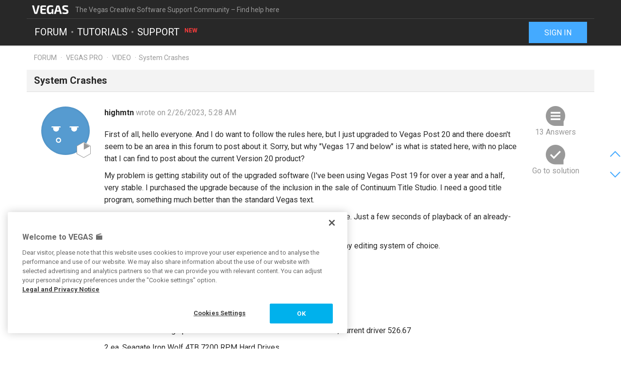

--- FILE ---
content_type: text/html; charset=UTF-8
request_url: https://www.vegascreativesoftware.info/us/forum/system-crashes--139960/?page=1
body_size: 14925
content:
<!DOCTYPE html>
<html lang="en-US">
<head>
    <meta http-equiv="content-type" content="text/html; charset=utf-8"/>
    <meta http-equiv="X-UA-Compatible" content="IE=edge">
    <meta name="viewport" content="width=device-width, initial-scale=1, maximum-scale=1">
    <title>System Crashes</title>

    
<meta name="description"
      content="First of all, hello everyone. And I do want to follow the rules here, but I just upgraded to Vegas Post 20 and there doesn&#039;t seem to be an area in thi..."/>
<meta name="robots"
      content="index, follow"/>

<link rel="canonical" href="https://www.vegascreativesoftware.info/us/forum/system-crashes--139960/"/>


                
<meta property="og:title" content="System Crashes"/>
<meta property="og:description"
      content="First of all, hello everyone. And I do want to follow the rules here, but I just upgraded to Vegas Post 20 and there doesn&#039;t seem to be an area in thi..."/>
<meta property="og:image" content="https://www.vegascreativesoftware.info/res/images/vegas-facebook.png"/>
<meta property="og:url" content="https://www.vegascreativesoftware.info/us/forum/system-crashes--139960/"/>
<meta property="og:site_name" content="The Vegas Creative Software Support Community – Find help here"/>
<meta property="og:type" content="website"/>
<meta property="og:locale" content="en_US"/>

<meta name="twitter:card" content="summary_large_image"/>
<meta name="twitter:site" content="@MAGIX_INT"/>
<meta name="twitter:title" content="System Crashes"/>
<meta name="twitter:description"
      content="First of all, hello everyone. And I do want to follow the rules here, but I just upgraded to Vegas Post 20 and there doesn&#039;t seem to be an area in thi..."/>
<meta name="twitter:image" content="https://www.vegascreativesoftware.info/res/images/vegas-twitter.png"/>

    <script src="/js/min/jquery-2.2.4.min.js"></script>

    <link rel="icon" type="image/svg+xml" href="/vegas_favicon.svg?1750927958">
    <link href='https://fonts.googleapis.com/css?family=Roboto:400,400italic,700,700italic' rel='stylesheet'
          type='text/css'>
    <link href="https://fonts.googleapis.com/css?family=Roboto+Mono" rel="stylesheet">

            <link href="/css/min/bootstrap.min.css" rel="stylesheet" type="text/css"/>
                    <link href="/css/min/vegas.styles.min.css?1750927958" rel="stylesheet"
                  type="text/css"/>
                    <!-- Google Tag Manager -->
    <script>(function (w, d, s, l, i) {
            w[l] = w[l] || [];
            w[l].push({
                'gtm.start':
                    new Date().getTime(), event: 'gtm.js'
            });
            var f = d.getElementsByTagName(s)[0],
                j = d.createElement(s), dl = l != 'dataLayer' ? '&l=' + l : '';
            j.async = true;
            j.src =
                'https://www.googletagmanager.com/gtm.js?id=' + i + dl;
            f.parentNode.insertBefore(j, f);
        })(window, document, 'script', 'dataLayer', 'GTM-WT5TRQ');</script>
    <!-- End Google Tag Manager -->

        <!-- PIWIK start -->
            <script type="text/javascript"> (function(window, document, dataLayerName, id) { window[dataLayerName]=window[dataLayerName]||[],window[dataLayerName].push({start:(new Date).getTime(),event:"stg.start"});var scripts=document.getElementsByTagName('script')[0],tags=document.createElement('script'); function stgCreateCookie(a,b,c){var d="";if(c){var e=new Date;e.setTime(e.getTime()+24*c*60*60*1e3),d="; expires="+e.toUTCString();f="; SameSite=Strict"}document.cookie=a+"="+b+d+f+"; path=/"} var isStgDebug=(window.location.href.match("stg_debug")||document.cookie.match("stg_debug"))&&!window.location.href.match("stg_disable_debug");stgCreateCookie("stg_debug",isStgDebug?1:"",isStgDebug?14:-1); var qP=[];dataLayerName!=="dataLayer"&&qP.push("data_layer_name="+dataLayerName),isStgDebug&&qP.push("stg_debug");var qPString=qP.length>0?("?"+qP.join("&")):""; tags.async=!0,tags.src="https://magix.containers.piwik.pro/"+id+".js"+qPString,scripts.parentNode.insertBefore(tags,scripts); !function(a,n,i){a[n]=a[n]||{};for(var c=0;c<i.length;c++)!function(i){a[n][i]=a[n][i]||{},a[n][i].api=a[n][i].api||function(){var a=[].slice.call(arguments,0);"string"==typeof a[0]&&window[dataLayerName].push({event:n+"."+i+":"+a[0],parameters:[].slice.call(arguments,1)})}}(i[c])}(window,"ppms",["tm","cm"]); })(window, document, 'dataLayer', '5aee094a-f570-4e90-835b-99deab10caf2'); </script>
        <!-- PIWIK end  -->
        <!-- OneTrust Cookies Consent Notice start -->
    <script src="https://cdn.cookielaw.org/scripttemplates/otSDKStub.js" data-document-language="true"
            type="text/javascript" charset="UTF-8" data-domain-script="b6dda4cd-9681-4554-a50d-3ce1378190b7" async></script>
    <script type="text/javascript"> function OptanonWrapper() {
        } </script>
    <!-- OneTrust Cookies Consent Notice end -->
    </head>
<body data-module="forum"
      data-locale="en" data-uurl=""      data-jsloc="{&quot;wysiwygConfirmCancel&quot;:&quot;There are changes that haven&#039;t been saved.\nAre you sure you want to continue?\n&quot;,&quot;MentionUserUrl&quot;:&quot;https:\/\/www.vegascreativesoftware.info\/us\/users-search&quot;,&quot;UploadDialog&quot;:{&quot;ToolbarLabel&quot;:&quot;Add files&quot;,&quot;DlgTitle&quot;:&quot;Add files&quot;,&quot;DlgErrorBase&quot;:&quot;Error: &quot;,&quot;DlgErrorEmpty&quot;:&quot;No media has been selected.&quot;,&quot;DlgErrorFormat&quot;:&quot;The selected format is not supported.&quot;,&quot;DlgChooseFile&quot;:&quot;Select file&quot;,&quot;DlgImage&quot;:&quot;Image files&quot;,&quot;DlgImageFormats&quot;:&quot;*.jpeg, *.jpg, *.png, *.bmp&quot;,&quot;DlgAudio&quot;:&quot;Audio files&quot;,&quot;DlgAudioFormats&quot;:&quot;*.mp3&quot;,&quot;DlgVideo&quot;:&quot;Video files&quot;,&quot;DlgVideoFormats&quot;:&quot;*.mp4, *.mov, *.wmv, *.avi, *.mpg, *.flv, *.mts&quot;,&quot;DlgBtnUpload&quot;:&quot;Confirm&quot;,&quot;DlgBtnUploadTitle&quot;:&quot;Upload&quot;}}">

    <!-- Google Tag Manager (noscript) -->
    <noscript>
        <iframe src="https://www.googletagmanager.com/ns.html?id=GTM-WT5TRQ"
                height="0" width="0" style="display:none;visibility:hidden"></iframe>
    </noscript>
    <!-- End Google Tag Manager (noscript) -->



        <div class="loader">
        <div class="preloader loading">
            <span class="slice"></span>
            <span class="slice"></span>
            <span class="slice"></span>
            <span class="slice"></span>
            <span class="slice"></span>
            <span class="slice"></span>
        </div>
    </div>


    <div class="modal fade" id="media_overlay">
    <header>
        <span class="icon"></span>
        <span class="name"></span>
        <a href class="icon-cross"></a>
    </header>
    <figure>
        <div class="slide-arrow hidden">
            <a href class="icon-arrow-left"></a>
            <a href class="icon-arrow-right"></a>
        </div>
    </figure>
    <footer></footer>
</div>

    <div class="mxi-main-container">
                <div id="siteHeader">
    <div class="container">
        <div class="info">
            <div class="logo">
                <a href="/us/" class="mxi-flex1" title="VEGAS Community">
                    <img itemscope itemtype="http://schema.org/Brand" itemprop="logo"
                         src="/res/images/vegas-logo.svg"
                         alt="VEGAS Creative Software Community">
                </a>
            </div>
            <div class="hidden-xs hidden-sm">The Vegas Creative Software Support Community – Find help here</div>


                            <a href="#" class="navbar-toggle collapsed icon-menu mxi-icon-fix hidden-lg"
                   data-toggle="collapse" data-target="#main_nav" aria-expanded="false" aria-controls="navbar"></a>
                    </div>

        <div class="main">

                            <nav class="navbar mxi-flex1">
                    <div class="navbar-collapse collapse" id="main_nav">
                        <ul class="nav navbar-nav">

                                                            <li>
                                                                        <a class="mxi-bigLink mxi-uppercase"
                                       href="/us/news-forum/">Forum</a>
                                </li>
                            

                                                            <li>
                                    <a class="mxi-bigLink mxi-uppercase"
                                       href="/us/tutorials/">Tutorials</a>
                                </li>
                            
                                                                                        <li>
                                    <a class="mxi-bigLink mxi-uppercase"
                                       href="/us/support/">
                                        Support
                                        <sup>New</sup>                                    </a>
                                </li>
                            
                                                            <li class="visible-xs-block visible-sm-block">
                                    <a href="/us/sign-in-register/"
                                       class="mxi-bigLink">Sign in / register</a>
                                </li>
                                                        <li class="visible-xs-block visible-sm-block">
                                <a href="/us/search/" class="mxi-bigLink colorFifth">Search
                                    ...</a>
                            </li>
                            <li class="hidden">
                                <a href="" class="mxi-bigLink colorFifth">Help</a>
                            </li>
                        </ul>
                    </div>
                </nav>

                                    <div class="hidden-xs hidden-sm box-right">
                                                    <a href="/us/sign-in-register/">
                                <button class="siteHeader-signInButton mxi-cta-primary-button">Sign in</button>
                            </a>
                                            </div>
                                    </div>
    </div>
</div>

        <main id="forum-template" class="siteBody">
                <div class="">
        <nav class="breadcrumb container">
    <ul>
                
                        
            <li >
                    <a href="/us/forum/">Forum</a>
                            </li>
        
                        
            <li >
                    <a href="/us/vegas-pro-forum/">Vegas Pro</a>
                            </li>
        
                        
            <li >
                    <a href="/us/vegas-pro-forum/video/">Video</a>
                            </li>
        
                        
            <li class="active">System Crashes            </li>
            </ul>
</nav>
    </div>

            <article class="forum mxi-post-container" data-id="139960">
        <header class="container">
            <h1>
                                        <span class="title-content">System Crashes</span>
                
    <span class="post-status-icons pull-right ">
        <span class="unpin-post icon-pin"></span>
        <span class="open-post icon-lock"></span>
        <span class="show-post icon-hide"></span>
    </span>
            </h1>
        </header>

                

<section
        class="mxi-post container">
    <div class="mxi-flex mxi-flex1">
                <aside class="mxi-post-avatar">
                            

    <a href="/us/users/profile/highmtn/"
       style="background-image:url(/res/images/avatars/41.png)"
       title="highmtn"
       class="avatar"        data-user-id="111508"
        data-user-nickname="highmtn"
    data-user-avatar="/res/images/avatars/41.png">
            
                                        <div class="icon-level-1"></div>
    
    </a>
                    </aside>

                <div class="mxi-flex1 mxi-flex-col">
                            <div>
                    <a href="/us/users/profile/highmtn/" class="owner-nickname">
            highmtn
        </a>
                    <span class="created-info">
                    wrote on 2/26/2023, 5:28 AM
                </span>
                </div>
                <div class="mxi-post-content mxi-flex1">
                                        
                                        <div class="mxi-post-message">
                            <p>First of all, hello everyone. And I do want to follow the rules here, but I just upgraded to Vegas Post 20 and there doesn't seem to be an area in this forum to post about it. Sorry, but why "Vegas 17 and below" is what is stated here, with no place that I can find to post about the current Version 20 product?</p>
<p>My problem is getting stability out of the upgraded software (I've been using Vegas Post 19 for over a year and a half, very stable. I purchased the upgrade because of the inclusion in the sale of Continuum Title Studio. I need a good title program, something much better than the standard Vegas text.</p>
<p>But Vegas 20 POST and Continuum Title Studio seem to be incompatible. Just a few seconds of playback of an already-rendered file, trying to add a title, and crash. Again and again.</p>
<p>My PC is a monster that I had built just for video editing, and Vegas is my editing system of choice.</p>
<p>CPU - AMD Ryzen 9 5950X 16 core 32 thread</p>
<p>64 GB (2x 32 GB ) XPG Gammix D20 DDR4 3200 MHZ</p>
<p>2TB Samsung 980 Pro MZ-V8P2T0 Solid State C: Drive</p>
<p>Arctic Liquid Freezer cooling system</p>
<p>NVIDIA RTX A4500 graphics card - 20 GB built-in RAM with the latest, current driver 526.67</p>
<p>2 ea. Seagate Iron Wolf 4TB 7200 RPM Hard Drives</p>
<p>Windows 10 Professional</p>
<p>1000 watt power supply</p>
<p>Asus Prime B550M-A Desktop Motherboard</p>
<p>I just want it to stop crashing since I upgraded to Vegas 20. I got the playback to stop the stammering that so often happens with a new Vegas software load.</p>
<p>But it chokes every time I get Title Studio running (within Vegas, through the Vegas FX menu), and then hit PLAY. Full Vegas freeze and crash. I can get some nice titles in TItle Studio. Beautiful. But Vegas crashes. It just doesn't seem to be up to the task.</p>
<p>I am trying to run a rendered mp4 file, 3840 x 2160, 29.97 fps. and just get it to keep running with a simple (non-animated) Title.</p>
<p>It will sometimes run for a few seconds, then lockup.</p>
<p> </p>
<p>I have rendered hundreds of videos with effects and titles and mulitiple camera tracks on this machine, and it has no issues.</p>
<p> </p>
<p>Vegas 20 and Boris Continuum Title Studio are not playing together nicely. Shall I go back to Vegas Post 19 and New Blue Titler Pro? The Boris product is what I want to use, and why I bought the Vegas 20 Upgrade.</p>
<p> </p>
<p>Thank you. If anyone has any suggestions, I would love some help. There must be some optimization configurations that would possibly resolve this.</p>
<p> </p>
<p>Bob</p>
<p> </p>
                        </div>
                    
                    
                            </div>
            
                                        <footer>
                                        <div class="mxi-post-modified">
                                                    
    <p>
        Last changed by <b><span class="">highmtn</span></b>
        on 2/26/2023, 5:30 AM,
        changed a total of 1 times.
    </p>
    <p>
            </p>
                                            </div>

                    <div class="mxi-flex">
                        <div class="mxi-flex1">
                                                                                        <a href="#mxi-signature-139960" class="collapsed mxi-signature"
                                   data-toggle="collapse">
                                    Signature
                                </a>
                                                    </div>
                        <div>
                                                                                                                                                                                            <a href="/us/sign-in-register/?login_required=true" class="mxi-follow" role="button"
                                       data-id="139960">
                                        Follow
                                    </a>
                                

                                                                                                                                                                                                                                    <a href="/us/sign-in-register/?login_required=true"
                                           class="mxi-thanks-post"
                                           data-id="139960">
                                            <span>Thank You</span>
                                            <span></span>
                                        </a>
                                                                    
                
                                                                                                                                                                <a class="mxi-quote-post mxi-hidden-tn"
                                       href="/us/sign-in-register/?login_required=true" role="button" data-id="139960">
                                        Quote
                                    </a>
                                

                                <div class="dropdown">
                    <a href="" class="dropdown-toggle" type="button" data-toggle="dropdown" aria-haspopup="true"
                       aria-expanded="true" role="button">
                        <span>More</span>
                        <span class="icon-arrow-down"></span>
                    </a>

                            
    





    <select class="hidden-md hidden-lg">
                    <option
                    class="hidden"
                    value="">
                
            </option>
                    <option
                    class=""
                    value="directlink">
                Direct link
            </option>
                    <option
                    class=""
                    value="report">
                Report
            </option>
                    <option
                    class=""
                    value="toSolution">
                Go to solution
            </option>
                    <option
                    class="mxi-hidden-bigger-tn"
                    value="quotePost">
                Quote
            </option>
                    </select>


                    <ul class="mxi-dropdown dropdown-menu dropdown-menu-right hidden-xs">
                        <li>
                            <a href="/us/forum/system-crashes--139960/" class="directLink">
                                <span class="icon-link pull-right"></span>
                                <span>Direct link</span>
                            </a>
                        </li>
                        <li>
                                                            <a href="/us/sign-in-register/?login_required=true" class="report">
                                    <span class="icon-report pull-right"></span>
                                    <span>Report</span>
                                </a>
                                                    </li>
                    </ul>
                </div>
                                    </div>
                    </div>

                                            <div id="mxi-signature-139960" class="mxi-signature collapse">
                            <p>My PC is a monster that I had built just for video editing, and Vegas is my editing system of choice.</p>
<p>CPU - AMD Ryzen 9 5950X 16 core 32 thread</p>
<p>64 GB (2x 32 GB ) XPG Gammix D20 DDR4 3200 MHZ</p>
<p>2TB Samsung 980 Pro MZ-V8P2T0 Solid State C: Drive</p>
<p>Arctic Liquid Freezer cooling system</p>
<p>NVIDIA RTX A4500 graphics card - 20 GB built-in RAM with the latest, current driver 526.67</p>
<p>2 ea. Seagate Iron Wolf 4TB 7200 RPM Hard Drives</p>
<p>Windows 10 Professional</p>
<p>1000 watt power supply</p>
<p>Asus Prime B550M-A Desktop Motherboard</p>
                        </div>
                    
                                    </footer>
                    </div>
    </div>

        <aside class="mxi-post-sidebar">
                                                        <a href="#ca873620" class="mxi-sidebar-item icon-comment go-to-last-comment"
               data-commentid="873620" title="Go to last comment">
                13 Answers
            </a>
        

    <a id="mxi-post-toSolution"
       class="mxi-sidebar-item icon-right-comment"
       href="#ca873618">
        Go to solution
    </a>

                        
    






        

                </aside>
</section>

        <div class="mxi-no-comments container hidden">
            <a href="/us/forum/system-crashes--139960/?page=1"
               title="Back to post">
                Back to post
            </a>
        </div>
    </article>

    <article id="mxi-comments-panel" class="container mxi-post-container" data-id="139960"
         data-uri="/us/forum/comments/139960/">
    <header>
        <h1>Comments</h1>
    </header>

            

    

<section id="ca873524"
        class="mxi-post comment first">
    <div class="mxi-flex mxi-flex1">
                <aside class="mxi-post-avatar">
                            

    <div style="background-image:url(/res/images/avatars/27.png)" title="" class="avatar ">
            
    
    </div>
                    </aside>

                <div class="mxi-flex1 mxi-flex-col">
                            <div>
                    <span class="owner-nickname">Former user</span>
                    <span class="created-info">
                    wrote on 2/26/2023, 8:33 AM
                </span>
                </div>
                <div class="mxi-post-content mxi-flex1">
                                            <div class="mxi-post-message">
                            <p><a class="mxi-mentioned-user" href="/us/users/profile/highmtn/" data-id="111508" rel="noreferrer">@highmtn</a> Hi, sorry I can't help you but I can confirm that Title Studio plays like crap on my system, it always has tho, 18, 19 &amp; now 20, I've never been able to use it because the lag makes it frustrating, to be honest tho I've pretty much stopped using Vegas for effects because of the lag &amp; crashing.</p>
<p>I think the Intel CPU's manage a lot better then AMD &amp; I don't think the RTX GPU's do as well as the RX's, I don't know about your A4500 .</p>
<p>If you click your icon at the top of this page - My Profile &amp; fill in your Signature with the full name of your CPU, GPU &amp; amount of RAM, also inc the Windows &amp; Magix version, this will then show at the bottom of your comments, 👍</p>
                        </div>
                                    </div>
            
                                        <footer>
                                        <div class="mxi-post-modified">
                                            </div>

                    <div class="mxi-flex">
                        <div class="mxi-flex1">
                                                                                </div>
                        <div>
                                                                                                                                                                                                                                        <a href="/us/sign-in-register/?login_required=true"
                                           class="mxi-thanks-comment"
                                           data-id="873524">
                                            <span>Thank You</span>
                                            <span></span>
                                        </a>
                                                                    

                                                                                                                                                            <a class="mxi-quote-post"
                                       href="/us/sign-in-register/?login_required=true" role="button" data-id="873524">
                                        Quote
                                    </a>
                                

                        <div class="dropdown">
                <a href="" class="dropdown-toggle" type="button" data-toggle="dropdown" aria-haspopup="true"
                   aria-expanded="true" role="button">
                    <span>More</span>
                    <span class="icon-arrow-down"></span>
                </a>
                <select class="hidden-md hidden-lg" data-cid="873524">
                    <option class="hidden" value="0"></option>
                    <option class="not-in-hidden-comment" value="directLink">
                        Direct link
                    </option>

                    <option class="not-in-hidden-comment report-comment" value="report">
                        Report
                    </option>

                                                                                                
                                                            </select>
                <ul class="mxi-dropdown dropdown-menu dropdown-menu-right">
                    <li>
                        <a class="directLink" href="#ca873524">
                            <span class="icon-link pull-right"></span>Direct link
                        </a>
                    </li>
                    <li>
                                                    <a href="/us/sign-in-register/?login_required=true" class="report">
                                <span class="icon-report pull-right"></span>
                                <span>Report</span>
                            </a>
                                            </li>
                </ul>
            </div>
                                </div>
                    </div>

                    
                                    </footer>
                    </div>
    </div>

        <aside class="mxi-post-sidebar">
                                                
                        </aside>
</section>
            

    

<section id="ca873550"
        class="mxi-post comment">
    <div class="mxi-flex mxi-flex1">
                <aside class="mxi-post-avatar">
                            

    <a href="/us/users/profile/highmtn/"
       style="background-image:url(/res/images/avatars/41.png)"
       title="highmtn"
       class="avatar"        data-user-id="111508"
        data-user-nickname="highmtn"
    data-user-avatar="/res/images/avatars/41.png">
            
                                        <div class="icon-level-1"></div>
    
    </a>
                    </aside>

                <div class="mxi-flex1 mxi-flex-col">
                            <div>
                    <a href="/us/users/profile/highmtn/" class="owner-nickname">
            highmtn
        </a>
                    <span class="created-info">
                    wrote on 2/26/2023, 6:22 PM
                </span>
                </div>
                <div class="mxi-post-content mxi-flex1">
                                            <div class="mxi-post-message">
                            <p>@Gid Thanks for your response and the information about putting my equipment and software into my profile. I intend to try to get Title Studio to at least Not Crash with Vegas 20, but that may be a fool's errand.</p>
<p>The Titles look so much better than the regular Vegas built-in titles (which, by the way, when Vegas of any version is running poorly, even moving a Vegas title on the timeline at the wrong moment can bring the whole thing crashing down...)</p>
<p> </p>
                        </div>
                                    </div>
            
                                        <footer>
                                        <div class="mxi-post-modified">
                                            </div>

                    <div class="mxi-flex">
                        <div class="mxi-flex1">
                                                                                        <a href="#mxi-signature-873550" class="collapsed mxi-signature"
                                   data-toggle="collapse">
                                    Signature
                                </a>
                                                    </div>
                        <div>
                                                                                                                                                                                                                                        <a href="/us/sign-in-register/?login_required=true"
                                           class="mxi-thanks-comment"
                                           data-id="873550">
                                            <span>Thank You</span>
                                            <span></span>
                                        </a>
                                                                    

                                                                                                                                                            <a class="mxi-quote-post mxi-hidden-tn"
                                       href="/us/sign-in-register/?login_required=true" role="button" data-id="873550">
                                        Quote
                                    </a>
                                

                        <div class="dropdown">
                <a href="" class="dropdown-toggle" type="button" data-toggle="dropdown" aria-haspopup="true"
                   aria-expanded="true" role="button">
                    <span>More</span>
                    <span class="icon-arrow-down"></span>
                </a>
                <select class="hidden-md hidden-lg" data-cid="873550">
                    <option class="hidden" value="0"></option>
                    <option class="not-in-hidden-comment" value="directLink">
                        Direct link
                    </option>

                    <option class="not-in-hidden-comment report-comment" value="report">
                        Report
                    </option>

                                                                                                
                                                            </select>
                <ul class="mxi-dropdown dropdown-menu dropdown-menu-right">
                    <li>
                        <a class="directLink" href="#ca873550">
                            <span class="icon-link pull-right"></span>Direct link
                        </a>
                    </li>
                    <li>
                                                    <a href="/us/sign-in-register/?login_required=true" class="report">
                                <span class="icon-report pull-right"></span>
                                <span>Report</span>
                            </a>
                                            </li>
                </ul>
            </div>
                                </div>
                    </div>

                                            <div id="mxi-signature-873550" class="mxi-signature collapse">
                            <p>My PC is a monster that I had built just for video editing, and Vegas is my editing system of choice.</p>
<p>CPU - AMD Ryzen 9 5950X 16 core 32 thread</p>
<p>64 GB (2x 32 GB ) XPG Gammix D20 DDR4 3200 MHZ</p>
<p>2TB Samsung 980 Pro MZ-V8P2T0 Solid State C: Drive</p>
<p>Arctic Liquid Freezer cooling system</p>
<p>NVIDIA RTX A4500 graphics card - 20 GB built-in RAM with the latest, current driver 526.67</p>
<p>2 ea. Seagate Iron Wolf 4TB 7200 RPM Hard Drives</p>
<p>Windows 10 Professional</p>
<p>1000 watt power supply</p>
<p>Asus Prime B550M-A Desktop Motherboard</p>
                        </div>
                    
                                    </footer>
                    </div>
    </div>

        <aside class="mxi-post-sidebar">
                                                
                        </aside>
</section>
            

    

<section id="ca873551"
        class="mxi-post comment">
    <div class="mxi-flex mxi-flex1">
                <aside class="mxi-post-avatar">
                            

    <div style="background-image:url(/res/images/avatars/27.png)" title="" class="avatar ">
            
    
    </div>
                    </aside>

                <div class="mxi-flex1 mxi-flex-col">
                            <div>
                    <span class="owner-nickname">Former user</span>
                    <span class="created-info">
                    wrote on 2/26/2023, 8:46 PM
                </span>
                </div>
                <div class="mxi-post-content mxi-flex1">
                                            <div class="mxi-post-message">
                            <p><a class="mxi-mentioned-user" href="/us/users/profile/highmtn/" data-id="111508" rel="noreferrer">@highmtn</a> Hi, yeah I would like to use Title Studio more often but after just ½hr of having it open I close it through frustration or it crashes, <br>I wonder if anyone has it running smoothly or does it just stutter for everyone? I have never been able to make it play at full fps, there's loads of bits I haven't spent much time with but keyframing is pretty much impossible when it doesn't play at the true speed, the spline's nodes are sometimes impossible to grab hold of to a point where I give up, if you zoom in on the preview next to the little corner squares is a black sq that sometimes you need to grab but it's offset 🤦‍♂️ <br>My machine should be able to run this plugin smoothly &amp; I've been through it with Boris a couple of times but I've pretty much given up on it.</p>
                        </div>
                                    </div>
            
                                        <footer>
                                        <div class="mxi-post-modified">
                                            </div>

                    <div class="mxi-flex">
                        <div class="mxi-flex1">
                                                                                </div>
                        <div>
                                                                                                                                                                                                                                        <a href="/us/sign-in-register/?login_required=true"
                                           class="mxi-thanks-comment"
                                           data-id="873551">
                                            <span>Thank You</span>
                                            <span></span>
                                        </a>
                                                                    

                                                                                                                                                            <a class="mxi-quote-post"
                                       href="/us/sign-in-register/?login_required=true" role="button" data-id="873551">
                                        Quote
                                    </a>
                                

                        <div class="dropdown">
                <a href="" class="dropdown-toggle" type="button" data-toggle="dropdown" aria-haspopup="true"
                   aria-expanded="true" role="button">
                    <span>More</span>
                    <span class="icon-arrow-down"></span>
                </a>
                <select class="hidden-md hidden-lg" data-cid="873551">
                    <option class="hidden" value="0"></option>
                    <option class="not-in-hidden-comment" value="directLink">
                        Direct link
                    </option>

                    <option class="not-in-hidden-comment report-comment" value="report">
                        Report
                    </option>

                                                                                                
                                                            </select>
                <ul class="mxi-dropdown dropdown-menu dropdown-menu-right">
                    <li>
                        <a class="directLink" href="#ca873551">
                            <span class="icon-link pull-right"></span>Direct link
                        </a>
                    </li>
                    <li>
                                                    <a href="/us/sign-in-register/?login_required=true" class="report">
                                <span class="icon-report pull-right"></span>
                                <span>Report</span>
                            </a>
                                            </li>
                </ul>
            </div>
                                </div>
                    </div>

                    
                                    </footer>
                    </div>
    </div>

        <aside class="mxi-post-sidebar">
                                                
                        </aside>
</section>
            

    

<section id="ca873554"
        class="mxi-post comment">
    <div class="mxi-flex mxi-flex1">
                <aside class="mxi-post-avatar">
                            

    <a href="/us/users/profile/highmtn/"
       style="background-image:url(/res/images/avatars/41.png)"
       title="highmtn"
       class="avatar"        data-user-id="111508"
        data-user-nickname="highmtn"
    data-user-avatar="/res/images/avatars/41.png">
            
                                        <div class="icon-level-1"></div>
    
    </a>
                    </aside>

                <div class="mxi-flex1 mxi-flex-col">
                            <div>
                    <a href="/us/users/profile/highmtn/" class="owner-nickname">
            highmtn
        </a>
                    <span class="created-info">
                    wrote on 2/26/2023, 9:02 PM
                </span>
                </div>
                <div class="mxi-post-content mxi-flex1">
                                            <div class="mxi-post-message">
                            <p>It may be one of those things that you have to work with on short clips or even still images that you import into a standalone Title Studio, then render it and export that rendered Title transparency into Vegas. That would be a total workaround, and wasn't what I had in mind when I purchased it, but it could be a way to get amazing titles into Vegas Pro/Post.</p>
<p>It's kind of sad if the most robust PC's on the planet cannot run these programs without constant crashing. That's not what the advertisements imply.</p>
                        </div>
                                    </div>
            
                                        <footer>
                                        <div class="mxi-post-modified">
                                            </div>

                    <div class="mxi-flex">
                        <div class="mxi-flex1">
                                                                                        <a href="#mxi-signature-873554" class="collapsed mxi-signature"
                                   data-toggle="collapse">
                                    Signature
                                </a>
                                                    </div>
                        <div>
                                                                                                                                                                                                                                        <a href="/us/sign-in-register/?login_required=true"
                                           class="mxi-thanks-comment"
                                           data-id="873554">
                                            <span>Thank You</span>
                                            <span></span>
                                        </a>
                                                                    

                                                                                                                                                            <a class="mxi-quote-post mxi-hidden-tn"
                                       href="/us/sign-in-register/?login_required=true" role="button" data-id="873554">
                                        Quote
                                    </a>
                                

                        <div class="dropdown">
                <a href="" class="dropdown-toggle" type="button" data-toggle="dropdown" aria-haspopup="true"
                   aria-expanded="true" role="button">
                    <span>More</span>
                    <span class="icon-arrow-down"></span>
                </a>
                <select class="hidden-md hidden-lg" data-cid="873554">
                    <option class="hidden" value="0"></option>
                    <option class="not-in-hidden-comment" value="directLink">
                        Direct link
                    </option>

                    <option class="not-in-hidden-comment report-comment" value="report">
                        Report
                    </option>

                                                                                                
                                                            </select>
                <ul class="mxi-dropdown dropdown-menu dropdown-menu-right">
                    <li>
                        <a class="directLink" href="#ca873554">
                            <span class="icon-link pull-right"></span>Direct link
                        </a>
                    </li>
                    <li>
                                                    <a href="/us/sign-in-register/?login_required=true" class="report">
                                <span class="icon-report pull-right"></span>
                                <span>Report</span>
                            </a>
                                            </li>
                </ul>
            </div>
                                </div>
                    </div>

                                            <div id="mxi-signature-873554" class="mxi-signature collapse">
                            <p>My PC is a monster that I had built just for video editing, and Vegas is my editing system of choice.</p>
<p>CPU - AMD Ryzen 9 5950X 16 core 32 thread</p>
<p>64 GB (2x 32 GB ) XPG Gammix D20 DDR4 3200 MHZ</p>
<p>2TB Samsung 980 Pro MZ-V8P2T0 Solid State C: Drive</p>
<p>Arctic Liquid Freezer cooling system</p>
<p>NVIDIA RTX A4500 graphics card - 20 GB built-in RAM with the latest, current driver 526.67</p>
<p>2 ea. Seagate Iron Wolf 4TB 7200 RPM Hard Drives</p>
<p>Windows 10 Professional</p>
<p>1000 watt power supply</p>
<p>Asus Prime B550M-A Desktop Motherboard</p>
                        </div>
                    
                                    </footer>
                    </div>
    </div>

        <aside class="mxi-post-sidebar">
                                                
                        </aside>
</section>
            

    

<section id="ca873557"
        class="mxi-post comment">
    <div class="mxi-flex mxi-flex1">
                <aside class="mxi-post-avatar">
                            

    <a href="/us/users/profile/RogerS/"
       style="background-image:url(/res/images/avatars/13.png)"
       title="RogerS"
       class="avatar"        data-user-id="78426"
        data-user-nickname="RogerS"
    data-user-avatar="/res/images/avatars/13.png">
            
                                        <div class="icon-level-m"></div>
    
    </a>
                    </aside>

                <div class="mxi-flex1 mxi-flex-col">
                            <div>
                    <a href="/us/users/profile/RogerS/" class="owner-nickname">
            RogerS
        </a>
                    <span class="created-info">
                    wrote on 2/26/2023, 10:06 PM
                </span>
                </div>
                <div class="mxi-post-content mxi-flex1">
                                            <div class="mxi-post-message">
                            <p>You're in the right forum for all versions of Vegas Pro. Vegas 17 and below is for Movie Studio which became a different program.</p>
<p>Is Boris support at all helpful for their program? I haven't used it myself so can't share any experiences.</p>
                        </div>
                                    </div>
            
                                        <footer>
                                        <div class="mxi-post-modified">
                                            </div>

                    <div class="mxi-flex">
                        <div class="mxi-flex1">
                                                                                        <a href="#mxi-signature-873557" class="collapsed mxi-signature"
                                   data-toggle="collapse">
                                    Signature
                                </a>
                                                    </div>
                        <div>
                                                                                                                                                                                                                                        <a href="/us/sign-in-register/?login_required=true"
                                           class="mxi-thanks-comment"
                                           data-id="873557">
                                            <span>Thank You</span>
                                            <span></span>
                                        </a>
                                                                    

                                                                                                                                                            <a class="mxi-quote-post mxi-hidden-tn"
                                       href="/us/sign-in-register/?login_required=true" role="button" data-id="873557">
                                        Quote
                                    </a>
                                

                        <div class="dropdown">
                <a href="" class="dropdown-toggle" type="button" data-toggle="dropdown" aria-haspopup="true"
                   aria-expanded="true" role="button">
                    <span>More</span>
                    <span class="icon-arrow-down"></span>
                </a>
                <select class="hidden-md hidden-lg" data-cid="873557">
                    <option class="hidden" value="0"></option>
                    <option class="not-in-hidden-comment" value="directLink">
                        Direct link
                    </option>

                    <option class="not-in-hidden-comment report-comment" value="report">
                        Report
                    </option>

                                                                                                
                                                            </select>
                <ul class="mxi-dropdown dropdown-menu dropdown-menu-right">
                    <li>
                        <a class="directLink" href="#ca873557">
                            <span class="icon-link pull-right"></span>Direct link
                        </a>
                    </li>
                    <li>
                                                    <a href="/us/sign-in-register/?login_required=true" class="report">
                                <span class="icon-report pull-right"></span>
                                <span>Report</span>
                            </a>
                                            </li>
                </ul>
            </div>
                                </div>
                    </div>

                                            <div id="mxi-signature-873557" class="mxi-signature collapse">
                            <p>Custom PC (2022) Intel i5-13600K with UHD 770 iGPU with latest driver, MSI z690 Tomahawk motherboard, 64GB Corsair DDR5 5200 ram, NVIDIA 5070 (12GB) with 581.57 studio driver, 2TB Hynix P41 SSD and 2TB Samsung 980 Pro cache drive, Windows 11 Pro 64 bit <a href="/us/proxy/fffeb654ec963a6bfd43/?link=https%3A//pcpartpicker.com/b/rZ9NnQ" target="_blank" rel="nofollow noreferrer">https://pcpartpicker.com/b/rZ9NnQ</a><br><br>ASUS Zenbook Pro 14 Intel i9-13900H with Intel graphics iGPU with latest ASUS driver, NVIDIA 4060 (8GB) with 581.57 studio driver, 48GB system ram, Windows 11 Home, 1TB Samsung SSD.<br><br>VEGAS Pro 21.208<br>VEGAS Pro 22.250<br>VEGAS Pro 23.302<br><br>Try the<br>VEGAS 4K "sample project" benchmark (works with VP 16+): <a href="/us/proxy/e88e9888c23cc69b0392/?link=https%3A//forms.gle/ypyrrbUghEiaf2aC7" target="_blank" rel="nofollow noreferrer">https://forms.gle/ypyrrbUghEiaf2aC7</a><br>VEGAS Pro 20 "Ad" benchmark (works with VP 20+): <a href="/us/proxy/3f12ba65cbc0f22cef27/?link=https%3A//forms.gle/eErJTR87K2bbJc4Q7" target="_blank" rel="nofollow noreferrer">https://forms.gle/eErJTR87K2bbJc4Q7</a></p>
                        </div>
                    
                                    </footer>
                    </div>
    </div>

        <aside class="mxi-post-sidebar">
                                                
                        </aside>
</section>
            

    

<section id="ca873562"
        class="mxi-post comment">
    <div class="mxi-flex mxi-flex1">
                <aside class="mxi-post-avatar">
                            

    <a href="/us/users/profile/highmtn/"
       style="background-image:url(/res/images/avatars/41.png)"
       title="highmtn"
       class="avatar"        data-user-id="111508"
        data-user-nickname="highmtn"
    data-user-avatar="/res/images/avatars/41.png">
            
                                        <div class="icon-level-1"></div>
    
    </a>
                    </aside>

                <div class="mxi-flex1 mxi-flex-col">
                            <div>
                    <a href="/us/users/profile/highmtn/" class="owner-nickname">
            highmtn
        </a>
                    <span class="created-info">
                    wrote on 2/27/2023, 12:19 AM
                </span>
                </div>
                <div class="mxi-post-content mxi-flex1">
                                            <div class="mxi-post-message">
                            <p>@RogerS - Thanks for letting me know this is the correct forum for Vegas 20.</p>
<p>I have contacted Boris in the past. Most vendors point at the other guy. "It's Vegas's Problem" "It's a Boris FX problem. Often it's an incompatibility issue that you would think two vendors doing a mutual-benefit promotion would at least make sure their products would work together, and have some "best practices" available for the specific task of using the two products together as implied by the offering of an upgrade of the combination of said products.</p>
                        </div>
                                    </div>
            
                                        <footer>
                                        <div class="mxi-post-modified">
                                            </div>

                    <div class="mxi-flex">
                        <div class="mxi-flex1">
                                                                                        <a href="#mxi-signature-873562" class="collapsed mxi-signature"
                                   data-toggle="collapse">
                                    Signature
                                </a>
                                                    </div>
                        <div>
                                                                                                                                                                                                                                        <a href="/us/sign-in-register/?login_required=true"
                                           class="mxi-thanks-comment"
                                           data-id="873562">
                                            <span>Thank You</span>
                                            <span></span>
                                        </a>
                                                                    

                                                                                                                                                            <a class="mxi-quote-post mxi-hidden-tn"
                                       href="/us/sign-in-register/?login_required=true" role="button" data-id="873562">
                                        Quote
                                    </a>
                                

                        <div class="dropdown">
                <a href="" class="dropdown-toggle" type="button" data-toggle="dropdown" aria-haspopup="true"
                   aria-expanded="true" role="button">
                    <span>More</span>
                    <span class="icon-arrow-down"></span>
                </a>
                <select class="hidden-md hidden-lg" data-cid="873562">
                    <option class="hidden" value="0"></option>
                    <option class="not-in-hidden-comment" value="directLink">
                        Direct link
                    </option>

                    <option class="not-in-hidden-comment report-comment" value="report">
                        Report
                    </option>

                                                                                                
                                                            </select>
                <ul class="mxi-dropdown dropdown-menu dropdown-menu-right">
                    <li>
                        <a class="directLink" href="#ca873562">
                            <span class="icon-link pull-right"></span>Direct link
                        </a>
                    </li>
                    <li>
                                                    <a href="/us/sign-in-register/?login_required=true" class="report">
                                <span class="icon-report pull-right"></span>
                                <span>Report</span>
                            </a>
                                            </li>
                </ul>
            </div>
                                </div>
                    </div>

                                            <div id="mxi-signature-873562" class="mxi-signature collapse">
                            <p>My PC is a monster that I had built just for video editing, and Vegas is my editing system of choice.</p>
<p>CPU - AMD Ryzen 9 5950X 16 core 32 thread</p>
<p>64 GB (2x 32 GB ) XPG Gammix D20 DDR4 3200 MHZ</p>
<p>2TB Samsung 980 Pro MZ-V8P2T0 Solid State C: Drive</p>
<p>Arctic Liquid Freezer cooling system</p>
<p>NVIDIA RTX A4500 graphics card - 20 GB built-in RAM with the latest, current driver 526.67</p>
<p>2 ea. Seagate Iron Wolf 4TB 7200 RPM Hard Drives</p>
<p>Windows 10 Professional</p>
<p>1000 watt power supply</p>
<p>Asus Prime B550M-A Desktop Motherboard</p>
                        </div>
                    
                                    </footer>
                    </div>
    </div>

        <aside class="mxi-post-sidebar">
                                                
                        </aside>
</section>
            

    

<section id="ca873563"
        class="mxi-post comment">
    <div class="mxi-flex mxi-flex1">
                <aside class="mxi-post-avatar">
                            

    <a href="/us/users/profile/RogerS/"
       style="background-image:url(/res/images/avatars/13.png)"
       title="RogerS"
       class="avatar"        data-user-id="78426"
        data-user-nickname="RogerS"
    data-user-avatar="/res/images/avatars/13.png">
            
                                        <div class="icon-level-m"></div>
    
    </a>
                    </aside>

                <div class="mxi-flex1 mxi-flex-col">
                            <div>
                    <a href="/us/users/profile/RogerS/" class="owner-nickname">
            RogerS
        </a>
                    <span class="created-info">
                    wrote on 2/27/2023, 12:55 AM
                </span>
                </div>
                <div class="mxi-post-content mxi-flex1">
                                            <div class="mxi-post-message">
                            <p>No disagreement from me, just a suggestion to try support for both in hopes one has advice for fixing it!</p>
                        </div>
                                    </div>
            
                                        <footer>
                                        <div class="mxi-post-modified">
                                            </div>

                    <div class="mxi-flex">
                        <div class="mxi-flex1">
                                                                                        <a href="#mxi-signature-873563" class="collapsed mxi-signature"
                                   data-toggle="collapse">
                                    Signature
                                </a>
                                                    </div>
                        <div>
                                                                                                                                                                                                                                        <a href="/us/sign-in-register/?login_required=true"
                                           class="mxi-thanks-comment"
                                           data-id="873563">
                                            <span>Thank You</span>
                                            <span></span>
                                        </a>
                                                                    

                                                                                                                                                            <a class="mxi-quote-post mxi-hidden-tn"
                                       href="/us/sign-in-register/?login_required=true" role="button" data-id="873563">
                                        Quote
                                    </a>
                                

                        <div class="dropdown">
                <a href="" class="dropdown-toggle" type="button" data-toggle="dropdown" aria-haspopup="true"
                   aria-expanded="true" role="button">
                    <span>More</span>
                    <span class="icon-arrow-down"></span>
                </a>
                <select class="hidden-md hidden-lg" data-cid="873563">
                    <option class="hidden" value="0"></option>
                    <option class="not-in-hidden-comment" value="directLink">
                        Direct link
                    </option>

                    <option class="not-in-hidden-comment report-comment" value="report">
                        Report
                    </option>

                                                                                                
                                                            </select>
                <ul class="mxi-dropdown dropdown-menu dropdown-menu-right">
                    <li>
                        <a class="directLink" href="#ca873563">
                            <span class="icon-link pull-right"></span>Direct link
                        </a>
                    </li>
                    <li>
                                                    <a href="/us/sign-in-register/?login_required=true" class="report">
                                <span class="icon-report pull-right"></span>
                                <span>Report</span>
                            </a>
                                            </li>
                </ul>
            </div>
                                </div>
                    </div>

                                            <div id="mxi-signature-873563" class="mxi-signature collapse">
                            <p>Custom PC (2022) Intel i5-13600K with UHD 770 iGPU with latest driver, MSI z690 Tomahawk motherboard, 64GB Corsair DDR5 5200 ram, NVIDIA 5070 (12GB) with 581.57 studio driver, 2TB Hynix P41 SSD and 2TB Samsung 980 Pro cache drive, Windows 11 Pro 64 bit <a href="/us/proxy/fffeb654ec963a6bfd43/?link=https%3A//pcpartpicker.com/b/rZ9NnQ" target="_blank" rel="nofollow noreferrer">https://pcpartpicker.com/b/rZ9NnQ</a><br><br>ASUS Zenbook Pro 14 Intel i9-13900H with Intel graphics iGPU with latest ASUS driver, NVIDIA 4060 (8GB) with 581.57 studio driver, 48GB system ram, Windows 11 Home, 1TB Samsung SSD.<br><br>VEGAS Pro 21.208<br>VEGAS Pro 22.250<br>VEGAS Pro 23.302<br><br>Try the<br>VEGAS 4K "sample project" benchmark (works with VP 16+): <a href="/us/proxy/e88e9888c23cc69b0392/?link=https%3A//forms.gle/ypyrrbUghEiaf2aC7" target="_blank" rel="nofollow noreferrer">https://forms.gle/ypyrrbUghEiaf2aC7</a><br>VEGAS Pro 20 "Ad" benchmark (works with VP 20+): <a href="/us/proxy/3f12ba65cbc0f22cef27/?link=https%3A//forms.gle/eErJTR87K2bbJc4Q7" target="_blank" rel="nofollow noreferrer">https://forms.gle/eErJTR87K2bbJc4Q7</a></p>
                        </div>
                    
                                    </footer>
                    </div>
    </div>

        <aside class="mxi-post-sidebar">
                                                
                        </aside>
</section>
            

    

<section id="ca873564"
        class="mxi-post comment">
    <div class="mxi-flex mxi-flex1">
                <aside class="mxi-post-avatar">
                            

    <a href="/us/users/profile/lan-mLMC/"
       style="background-image:url(https://www.vegascreativesoftware.info/download/file/mediacenter/l2adhc58saef/oWoNonXioX04XMoniRlDXWonNlGGR0lG/dyn/?width=200&amp;height=200)"
       title="lan-mLMC"
       class="avatar"        data-user-id="78000"
        data-user-nickname="lan-mLMC"
    data-user-avatar="https://www.vegascreativesoftware.info/download/file/mediacenter/l2adhc58saef/oWoNonXioX04XMoniRlDXWonNlGGR0lG/dyn/?width=200&amp;height=200">
            
                                        <div class="icon-level-6"></div>
    
    </a>
                    </aside>

                <div class="mxi-flex1 mxi-flex-col">
                            <div>
                    <a href="/us/users/profile/lan-mLMC/" class="owner-nickname">
            lan-mLMC
        </a>
                    <span class="created-info">
                    wrote on 2/27/2023, 1:29 AM
                </span>
                </div>
                <div class="mxi-post-content mxi-flex1">
                                            <div class="mxi-post-message">
                            <p>About the crash, try downloading the latest version of Title Studio (Continuum) available to you：</p>
<p><a href="/us/proxy/ef828223f9c873bfbcd9/?link=https%3A//borisfx.com/legacy-downloads/%3F%26product%3DContinuum%26host%3DOFX%26platform%3DWindows%2064-Bit" target="_blank" rel="nofollow noreferrer">https://borisfx.com/legacy-downloads/?&amp;product=Continuum&amp;host=OFX&amp;platform=Windows%2064-Bit</a></p>
<p>As to whether TS will run well in Vegas, this tutorial says Yes:</p>
<p><a href="" data-type="youtube" class="mxi-media" rel="noreferrer"><img data-type="youtube" data-src="https://www.youtube-nocookie.com/embed/KcM9zR024LE" src="https://img.youtube.com/vi/KcM9zR024LE/default.jpg"></a></p>
<p>About why Boris FX's products and Vegas don't work so smoothly together:<br>There are two reasons: 1. In Boris FX's maintenance priority list, Adobe, AVID, Davinci, Foundry Nuke, etc., will be ahead of Vegas, so they are not always optimized for Vegas. 2. The ancient code architecture of Vegas limits its performance, so the collaboration performance with the third party OFX is not so ideal.</p>
<p>So before you buy a product, try to get a trial version. Buy after you get the results you want.</p>
                        </div>
                                    </div>
            
                                        <footer>
                                        <div class="mxi-post-modified">
                                                    
    <p>
        Last changed by <b><span class="">lan-mLMC</span></b>
        on 2/27/2023, 1:43 AM,
        changed a total of 2 times.
    </p>
    <p>
            </p>
                                            </div>

                    <div class="mxi-flex">
                        <div class="mxi-flex1">
                                                                                        <a href="#mxi-signature-873564" class="collapsed mxi-signature"
                                   data-toggle="collapse">
                                    Signature
                                </a>
                                                    </div>
                        <div>
                                                                                                                                                                                                                                        <a href="/us/sign-in-register/?login_required=true"
                                           class="mxi-thanks-comment"
                                           data-id="873564">
                                            <span>Thank You</span>
                                            <span>(1)</span>
                                        </a>
                                                                    

                                                                                                                                                            <a class="mxi-quote-post mxi-hidden-tn"
                                       href="/us/sign-in-register/?login_required=true" role="button" data-id="873564">
                                        Quote
                                    </a>
                                

                        <div class="dropdown">
                <a href="" class="dropdown-toggle" type="button" data-toggle="dropdown" aria-haspopup="true"
                   aria-expanded="true" role="button">
                    <span>More</span>
                    <span class="icon-arrow-down"></span>
                </a>
                <select class="hidden-md hidden-lg" data-cid="873564">
                    <option class="hidden" value="0"></option>
                    <option class="not-in-hidden-comment" value="directLink">
                        Direct link
                    </option>

                    <option class="not-in-hidden-comment report-comment" value="report">
                        Report
                    </option>

                                                                                                
                                                            </select>
                <ul class="mxi-dropdown dropdown-menu dropdown-menu-right">
                    <li>
                        <a class="directLink" href="#ca873564">
                            <span class="icon-link pull-right"></span>Direct link
                        </a>
                    </li>
                    <li>
                                                    <a href="/us/sign-in-register/?login_required=true" class="report">
                                <span class="icon-report pull-right"></span>
                                <span>Report</span>
                            </a>
                                            </li>
                </ul>
            </div>
                                </div>
                    </div>

                                            <div id="mxi-signature-873564" class="mxi-signature collapse">
                            <p>Hitfilm Pro / VEGAS Effects tutorial：<a href="https://www.vegascreativesoftware.info/us/forum/vegas-post-announcement-nab2019-coming-soon--115411/?page=2#ca715579" rel="noreferrer">https://www.vegascreativesoftware.info/us/forum/vegas-post-announcement-nab2019-coming-soon--115411/?page=2#ca715579</a></p>
<p><a href="https://www.vegascreativesoftware.info/us/forum/vegas-effects-tutorials--125161/#ca778867" rel="noreferrer">https://www.vegascreativesoftware.info/us/forum/vegas-effects-tutorials--125161/#ca778867</a></p>
<p><a href="https://www.vegascreativesoftware.info/us/forum/vegas-effects-tutorials--125161/#ca778996" rel="noreferrer">https://www.vegascreativesoftware.info/us/forum/vegas-effects-tutorials--125161/#ca778996</a></p>
<p>Download Vegas：<a href="https://www.vegascreativesoftware.info/us/forum/faq-where-can-i-download-vegas-pro-and-other-vegas-software--104782/#ca704397" rel="noreferrer">https://www.vegascreativesoftware.info/us/forum/faq-where-can-i-download-vegas-pro-and-other-vegas-software--104782/#ca704397</a></p>
<p>VEGAS PRO UI Concept Design：<a href="https://www.vegascreativesoftware.info/us/forum/vegas-pro-15-ui-concept-design--104300/?page=1" rel="noreferrer">https://www.vegascreativesoftware.info/us/forum/vegas-pro-15-ui-concept-design--104300/?page=1</a></p>
                        </div>
                    
                                    </footer>
                    </div>
    </div>

        <aside class="mxi-post-sidebar">
                                                
                        </aside>
</section>
            

    

<section id="ca873565"
        class="mxi-post comment">
    <div class="mxi-flex mxi-flex1">
                <aside class="mxi-post-avatar">
                            

    <a href="/us/users/profile/highmtn/"
       style="background-image:url(/res/images/avatars/41.png)"
       title="highmtn"
       class="avatar"        data-user-id="111508"
        data-user-nickname="highmtn"
    data-user-avatar="/res/images/avatars/41.png">
            
                                        <div class="icon-level-1"></div>
    
    </a>
                    </aside>

                <div class="mxi-flex1 mxi-flex-col">
                            <div>
                    <a href="/us/users/profile/highmtn/" class="owner-nickname">
            highmtn
        </a>
                    <span class="created-info">
                    wrote on 2/27/2023, 1:30 AM
                </span>
                </div>
                <div class="mxi-post-content mxi-flex1">
                                            <div class="mxi-post-message">
                            <p>@RogerS thank you for the suggestion. I have just posted on the BorisFX forum, and it is evident from going there that representatives from BorisFX are monitoring the posts, and taking part in the discussions. It also seems evident that they have a good working relationship with VEGAS support, and that they do work on issues like this. The issues just need to be brought to their attention, and then, hopefully, they will eventually issue bugfixes in one or the other, or both companies' software updates. Most of the questioning, logically, starts out over what hardware, and what versions of sofwares are at play, and at what point in use of the products does the offending crash take place...?</p>
<p>I did make the offer there, and will make it here, as well, if developers would like a short screen-capture video, showing what the user experience is like when attempting to use these products together, I would be more than happy to provide that information. I can provide all info on hardware, software, and mode of use.</p>
<p>I just want to be able to use the products.</p>
<p>Then, hopefully, everyone else who wants it to work will also benefit from that process.</p>
<p> </p>
<p> </p>
                        </div>
                                    </div>
            
                                        <footer>
                                        <div class="mxi-post-modified">
                                            </div>

                    <div class="mxi-flex">
                        <div class="mxi-flex1">
                                                                                        <a href="#mxi-signature-873565" class="collapsed mxi-signature"
                                   data-toggle="collapse">
                                    Signature
                                </a>
                                                    </div>
                        <div>
                                                                                                                                                                                                                                        <a href="/us/sign-in-register/?login_required=true"
                                           class="mxi-thanks-comment"
                                           data-id="873565">
                                            <span>Thank You</span>
                                            <span></span>
                                        </a>
                                                                    

                                                                                                                                                            <a class="mxi-quote-post mxi-hidden-tn"
                                       href="/us/sign-in-register/?login_required=true" role="button" data-id="873565">
                                        Quote
                                    </a>
                                

                        <div class="dropdown">
                <a href="" class="dropdown-toggle" type="button" data-toggle="dropdown" aria-haspopup="true"
                   aria-expanded="true" role="button">
                    <span>More</span>
                    <span class="icon-arrow-down"></span>
                </a>
                <select class="hidden-md hidden-lg" data-cid="873565">
                    <option class="hidden" value="0"></option>
                    <option class="not-in-hidden-comment" value="directLink">
                        Direct link
                    </option>

                    <option class="not-in-hidden-comment report-comment" value="report">
                        Report
                    </option>

                                                                                                
                                                            </select>
                <ul class="mxi-dropdown dropdown-menu dropdown-menu-right">
                    <li>
                        <a class="directLink" href="#ca873565">
                            <span class="icon-link pull-right"></span>Direct link
                        </a>
                    </li>
                    <li>
                                                    <a href="/us/sign-in-register/?login_required=true" class="report">
                                <span class="icon-report pull-right"></span>
                                <span>Report</span>
                            </a>
                                            </li>
                </ul>
            </div>
                                </div>
                    </div>

                                            <div id="mxi-signature-873565" class="mxi-signature collapse">
                            <p>My PC is a monster that I had built just for video editing, and Vegas is my editing system of choice.</p>
<p>CPU - AMD Ryzen 9 5950X 16 core 32 thread</p>
<p>64 GB (2x 32 GB ) XPG Gammix D20 DDR4 3200 MHZ</p>
<p>2TB Samsung 980 Pro MZ-V8P2T0 Solid State C: Drive</p>
<p>Arctic Liquid Freezer cooling system</p>
<p>NVIDIA RTX A4500 graphics card - 20 GB built-in RAM with the latest, current driver 526.67</p>
<p>2 ea. Seagate Iron Wolf 4TB 7200 RPM Hard Drives</p>
<p>Windows 10 Professional</p>
<p>1000 watt power supply</p>
<p>Asus Prime B550M-A Desktop Motherboard</p>
                        </div>
                    
                                    </footer>
                    </div>
    </div>

        <aside class="mxi-post-sidebar">
                                                
                        </aside>
</section>
            

    

<section id="ca873567"
        class="mxi-post comment">
    <div class="mxi-flex mxi-flex1">
                <aside class="mxi-post-avatar">
                            

    <a href="/us/users/profile/RogerS/"
       style="background-image:url(/res/images/avatars/13.png)"
       title="RogerS"
       class="avatar"        data-user-id="78426"
        data-user-nickname="RogerS"
    data-user-avatar="/res/images/avatars/13.png">
            
                                        <div class="icon-level-m"></div>
    
    </a>
                    </aside>

                <div class="mxi-flex1 mxi-flex-col">
                            <div>
                    <a href="/us/users/profile/RogerS/" class="owner-nickname">
            RogerS
        </a>
                    <span class="created-info">
                    wrote on 2/27/2023, 2:13 AM
                </span>
                </div>
                <div class="mxi-post-content mxi-flex1">
                                            <div class="mxi-post-message">
                            <p>Can you do official support and not just user forums? Regardless I think the screen capture and details would be very helpful to include here in the thread and in a support request.</p>
<p>For Vegas, the support is here: <a href="https://www.vegascreativesoftware.info/us/support/options/" rel="noreferrer">https://www.vegascreativesoftware.info/us/support/options/</a></p>
                        </div>
                                    </div>
            
                                        <footer>
                                        <div class="mxi-post-modified">
                                            </div>

                    <div class="mxi-flex">
                        <div class="mxi-flex1">
                                                                                        <a href="#mxi-signature-873567" class="collapsed mxi-signature"
                                   data-toggle="collapse">
                                    Signature
                                </a>
                                                    </div>
                        <div>
                                                                                                                                                                                                                                        <a href="/us/sign-in-register/?login_required=true"
                                           class="mxi-thanks-comment"
                                           data-id="873567">
                                            <span>Thank You</span>
                                            <span></span>
                                        </a>
                                                                    

                                                                                                                                                            <a class="mxi-quote-post mxi-hidden-tn"
                                       href="/us/sign-in-register/?login_required=true" role="button" data-id="873567">
                                        Quote
                                    </a>
                                

                        <div class="dropdown">
                <a href="" class="dropdown-toggle" type="button" data-toggle="dropdown" aria-haspopup="true"
                   aria-expanded="true" role="button">
                    <span>More</span>
                    <span class="icon-arrow-down"></span>
                </a>
                <select class="hidden-md hidden-lg" data-cid="873567">
                    <option class="hidden" value="0"></option>
                    <option class="not-in-hidden-comment" value="directLink">
                        Direct link
                    </option>

                    <option class="not-in-hidden-comment report-comment" value="report">
                        Report
                    </option>

                                                                                                
                                                            </select>
                <ul class="mxi-dropdown dropdown-menu dropdown-menu-right">
                    <li>
                        <a class="directLink" href="#ca873567">
                            <span class="icon-link pull-right"></span>Direct link
                        </a>
                    </li>
                    <li>
                                                    <a href="/us/sign-in-register/?login_required=true" class="report">
                                <span class="icon-report pull-right"></span>
                                <span>Report</span>
                            </a>
                                            </li>
                </ul>
            </div>
                                </div>
                    </div>

                                            <div id="mxi-signature-873567" class="mxi-signature collapse">
                            <p>Custom PC (2022) Intel i5-13600K with UHD 770 iGPU with latest driver, MSI z690 Tomahawk motherboard, 64GB Corsair DDR5 5200 ram, NVIDIA 5070 (12GB) with 581.57 studio driver, 2TB Hynix P41 SSD and 2TB Samsung 980 Pro cache drive, Windows 11 Pro 64 bit <a href="/us/proxy/fffeb654ec963a6bfd43/?link=https%3A//pcpartpicker.com/b/rZ9NnQ" target="_blank" rel="nofollow noreferrer">https://pcpartpicker.com/b/rZ9NnQ</a><br><br>ASUS Zenbook Pro 14 Intel i9-13900H with Intel graphics iGPU with latest ASUS driver, NVIDIA 4060 (8GB) with 581.57 studio driver, 48GB system ram, Windows 11 Home, 1TB Samsung SSD.<br><br>VEGAS Pro 21.208<br>VEGAS Pro 22.250<br>VEGAS Pro 23.302<br><br>Try the<br>VEGAS 4K "sample project" benchmark (works with VP 16+): <a href="/us/proxy/e88e9888c23cc69b0392/?link=https%3A//forms.gle/ypyrrbUghEiaf2aC7" target="_blank" rel="nofollow noreferrer">https://forms.gle/ypyrrbUghEiaf2aC7</a><br>VEGAS Pro 20 "Ad" benchmark (works with VP 20+): <a href="/us/proxy/3f12ba65cbc0f22cef27/?link=https%3A//forms.gle/eErJTR87K2bbJc4Q7" target="_blank" rel="nofollow noreferrer">https://forms.gle/eErJTR87K2bbJc4Q7</a></p>
                        </div>
                    
                                    </footer>
                    </div>
    </div>

        <aside class="mxi-post-sidebar">
                                                
                        </aside>
</section>
            

    

<section id="ca873618"
        class="mxi-post comment solution">
    <div class="mxi-flex mxi-flex1">
                <aside class="mxi-post-avatar">
                            

    <a href="/us/users/profile/highmtn/"
       style="background-image:url(/res/images/avatars/41.png)"
       title="highmtn"
       class="avatar"        data-user-id="111508"
        data-user-nickname="highmtn"
    data-user-avatar="/res/images/avatars/41.png">
            
                                        <div class="icon-level-1"></div>
    
    </a>
                    </aside>

                <div class="mxi-flex1 mxi-flex-col">
                            <div>
                    <a href="/us/users/profile/highmtn/" class="owner-nickname">
            highmtn
        </a>
                    <span class="created-info">
                    wrote on 2/28/2023, 12:06 AM
                </span>
                </div>
                <div class="mxi-post-content mxi-flex1">
                                            <div class="mxi-post-message">
                            <p>So I want to thank everyone who made suggestions. My system now does not immediately crash, and runs Title Studio from within Vegas 20.</p>
<p><a class="mxi-mentioned-user" href="/us/users/profile/lan-mLMC/" data-id="78000" rel="noreferrer">@lan-mLMC</a> provided the final nudge that got me to a point where the two programs began to cooperate.</p>
<p>Along with the users on this site, I did get good suggestions from the BorisFX forums, and was pleased to see that there was moderation from BorisFX, who reached out to me, asking the usual questions about equipment, software in use, etc... and they did seem to agree that a little bit of updating could help with some onboarding links.</p>
<p>And users here on the Vegas site did encourage me to try the things that we all forget to do when we find ourselves frustrated by crashing software. The fog of war, I think it is called.</p>
<p>SOLUTION:</p>
<p>It seems that the links that were provided with my bundle purchase from MAGIX were to a legacy version of Boris Continuum. Several versions old...</p>
<p>So I uninstalled all of the BorisFX products from my computer, and went to the downloads area on the BorisFX site. I actually found a more current version than the one the links in Ian's post included. But thank you Ian, for getting me into this mode. So I went through it twice, after discovering that Ian's link was also to legacy versions, albeit that those were newer than what was provided in the MAGIX Bundle install links. I wanted to start afresh with the current, latest, greatest version of Continuum as the "wrapper" for Title Studio. At the end of the install, BCC removes the Continuum elements that are not part of the Magix bundle. That's fine. I don't want my picklists cluttered with things I can't access.</p>
<p>Immediately after this updating of versions, no crashes upon merely trying to run video with both programs running That was a first.</p>
<p>I had a couple of stock template animated titles over some simple 4K footage, and it ran in Vegas 20. There was a little bit of a time lag between audio and video, but it ran, like a tank. I could get the audio and video to sync-up better for timing by reducing the monitor display resolution. Not ideal, but understandable with resource-intensive plugins.</p>
<p>I can see the light at the end of the tunnel, insofar as getting tolerable use, and only adding the complicated titles as the final step in building a video. I will continue to look for ways to optimize playback and stabilize for the occasional crashes that I have always experienced periodically with Vegas. I also expect there to be some Vegas Updates, as previous installs have usually paced-out incremental updates about once per week, until you have gone through the gamut of existing updates.</p>
<p>The titles are stunning. When rendered they of course run flawlessly and really have an impact on the look of the video.</p>
<p>So it would probably be WAY COOL if Magix would use links that are up-to-date when they put together a bundle that includes BorisFX products, or any other, for that matter. </p>
<p> </p>
<p>I was really disappointed when Vegas would crash every time I launched BCC Title Studio.  I am really elated to have it working properly now. </p>
<p> </p>
<p>I will continue to test as time allows, but it appears to me that the issue is resolved from removing outdated legacy BCC and replacing it with the current version.</p>
<p> </p>
<p>Thanks to everyone who helped me, and I hope this post helps current and future Vegas users.</p>
<p> </p>
<p>Bob</p>
<p> </p>
<p> </p>
                        </div>
                                    </div>
            
                                        <footer>
                                        <div class="mxi-post-modified">
                                                    
    <p>
        Last changed by <b><span class="">highmtn</span></b>
        on 2/28/2023, 12:11 AM,
        changed a total of 1 times.
    </p>
    <p>
            </p>
                                            </div>

                    <div class="mxi-flex">
                        <div class="mxi-flex1">
                                                                                        <a href="#mxi-signature-873618" class="collapsed mxi-signature"
                                   data-toggle="collapse">
                                    Signature
                                </a>
                                                    </div>
                        <div>
                                                                                                                                                                                                                                        <a href="/us/sign-in-register/?login_required=true"
                                           class="mxi-thanks-comment"
                                           data-id="873618">
                                            <span>Thank You</span>
                                            <span>(1)</span>
                                        </a>
                                                                    

                                                                                                                                                            <a class="mxi-quote-post mxi-hidden-tn"
                                       href="/us/sign-in-register/?login_required=true" role="button" data-id="873618">
                                        Quote
                                    </a>
                                

                        <div class="dropdown">
                <a href="" class="dropdown-toggle" type="button" data-toggle="dropdown" aria-haspopup="true"
                   aria-expanded="true" role="button">
                    <span>More</span>
                    <span class="icon-arrow-down"></span>
                </a>
                <select class="hidden-md hidden-lg" data-cid="873618">
                    <option class="hidden" value="0"></option>
                    <option class="not-in-hidden-comment" value="directLink">
                        Direct link
                    </option>

                    <option class="not-in-hidden-comment report-comment" value="report">
                        Report
                    </option>

                                                                                                
                                                            </select>
                <ul class="mxi-dropdown dropdown-menu dropdown-menu-right">
                    <li>
                        <a class="directLink" href="#ca873618">
                            <span class="icon-link pull-right"></span>Direct link
                        </a>
                    </li>
                    <li>
                                                    <a href="/us/sign-in-register/?login_required=true" class="report">
                                <span class="icon-report pull-right"></span>
                                <span>Report</span>
                            </a>
                                            </li>
                </ul>
            </div>
                                </div>
                    </div>

                                            <div id="mxi-signature-873618" class="mxi-signature collapse">
                            <p>My PC is a monster that I had built just for video editing, and Vegas is my editing system of choice.</p>
<p>CPU - AMD Ryzen 9 5950X 16 core 32 thread</p>
<p>64 GB (2x 32 GB ) XPG Gammix D20 DDR4 3200 MHZ</p>
<p>2TB Samsung 980 Pro MZ-V8P2T0 Solid State C: Drive</p>
<p>Arctic Liquid Freezer cooling system</p>
<p>NVIDIA RTX A4500 graphics card - 20 GB built-in RAM with the latest, current driver 526.67</p>
<p>2 ea. Seagate Iron Wolf 4TB 7200 RPM Hard Drives</p>
<p>Windows 10 Professional</p>
<p>1000 watt power supply</p>
<p>Asus Prime B550M-A Desktop Motherboard</p>
                        </div>
                    
                                    </footer>
                    </div>
    </div>

        <aside class="mxi-post-sidebar">
                                                        <div class="mxi-sidebar-item mark-as-solved icon-right-comment mxi-color-green">
                        The Solution:
                    </div>
                            
                        </aside>
</section>
            

    

<section id="ca873619"
        class="mxi-post comment">
    <div class="mxi-flex mxi-flex1">
                <aside class="mxi-post-avatar">
                            

    <a href="/us/users/profile/lan-mLMC/"
       style="background-image:url(https://www.vegascreativesoftware.info/download/file/mediacenter/l2adhc58saef/oWoNonXioX04XMoniRlDXWonNlGGR0lG/dyn/?width=200&amp;height=200)"
       title="lan-mLMC"
       class="avatar"        data-user-id="78000"
        data-user-nickname="lan-mLMC"
    data-user-avatar="https://www.vegascreativesoftware.info/download/file/mediacenter/l2adhc58saef/oWoNonXioX04XMoniRlDXWonNlGGR0lG/dyn/?width=200&amp;height=200">
            
                                        <div class="icon-level-6"></div>
    
    </a>
                    </aside>

                <div class="mxi-flex1 mxi-flex-col">
                            <div>
                    <a href="/us/users/profile/lan-mLMC/" class="owner-nickname">
            lan-mLMC
        </a>
                    <span class="created-info">
                    wrote on 2/28/2023, 12:24 AM
                </span>
                </div>
                <div class="mxi-post-content mxi-flex1">
                                            <div class="mxi-post-message">
                            <p>Oh, I thought the Title Studio Magix sold you was an old version like before, so I gave you the link to the latest builds of the old version.</p>
<p>But obviously, it sold you a new Title Studio this time. That's a good thing.</p>
                        </div>
                                    </div>
            
                                        <footer>
                                        <div class="mxi-post-modified">
                                            </div>

                    <div class="mxi-flex">
                        <div class="mxi-flex1">
                                                                                        <a href="#mxi-signature-873619" class="collapsed mxi-signature"
                                   data-toggle="collapse">
                                    Signature
                                </a>
                                                    </div>
                        <div>
                                                                                                                                                                                                                                        <a href="/us/sign-in-register/?login_required=true"
                                           class="mxi-thanks-comment"
                                           data-id="873619">
                                            <span>Thank You</span>
                                            <span></span>
                                        </a>
                                                                    

                                                                                                                                                            <a class="mxi-quote-post mxi-hidden-tn"
                                       href="/us/sign-in-register/?login_required=true" role="button" data-id="873619">
                                        Quote
                                    </a>
                                

                        <div class="dropdown">
                <a href="" class="dropdown-toggle" type="button" data-toggle="dropdown" aria-haspopup="true"
                   aria-expanded="true" role="button">
                    <span>More</span>
                    <span class="icon-arrow-down"></span>
                </a>
                <select class="hidden-md hidden-lg" data-cid="873619">
                    <option class="hidden" value="0"></option>
                    <option class="not-in-hidden-comment" value="directLink">
                        Direct link
                    </option>

                    <option class="not-in-hidden-comment report-comment" value="report">
                        Report
                    </option>

                                                                                                
                                                            </select>
                <ul class="mxi-dropdown dropdown-menu dropdown-menu-right">
                    <li>
                        <a class="directLink" href="#ca873619">
                            <span class="icon-link pull-right"></span>Direct link
                        </a>
                    </li>
                    <li>
                                                    <a href="/us/sign-in-register/?login_required=true" class="report">
                                <span class="icon-report pull-right"></span>
                                <span>Report</span>
                            </a>
                                            </li>
                </ul>
            </div>
                                </div>
                    </div>

                                            <div id="mxi-signature-873619" class="mxi-signature collapse">
                            <p>Hitfilm Pro / VEGAS Effects tutorial：<a href="https://www.vegascreativesoftware.info/us/forum/vegas-post-announcement-nab2019-coming-soon--115411/?page=2#ca715579" rel="noreferrer">https://www.vegascreativesoftware.info/us/forum/vegas-post-announcement-nab2019-coming-soon--115411/?page=2#ca715579</a></p>
<p><a href="https://www.vegascreativesoftware.info/us/forum/vegas-effects-tutorials--125161/#ca778867" rel="noreferrer">https://www.vegascreativesoftware.info/us/forum/vegas-effects-tutorials--125161/#ca778867</a></p>
<p><a href="https://www.vegascreativesoftware.info/us/forum/vegas-effects-tutorials--125161/#ca778996" rel="noreferrer">https://www.vegascreativesoftware.info/us/forum/vegas-effects-tutorials--125161/#ca778996</a></p>
<p>Download Vegas：<a href="https://www.vegascreativesoftware.info/us/forum/faq-where-can-i-download-vegas-pro-and-other-vegas-software--104782/#ca704397" rel="noreferrer">https://www.vegascreativesoftware.info/us/forum/faq-where-can-i-download-vegas-pro-and-other-vegas-software--104782/#ca704397</a></p>
<p>VEGAS PRO UI Concept Design：<a href="https://www.vegascreativesoftware.info/us/forum/vegas-pro-15-ui-concept-design--104300/?page=1" rel="noreferrer">https://www.vegascreativesoftware.info/us/forum/vegas-pro-15-ui-concept-design--104300/?page=1</a></p>
                        </div>
                    
                                    </footer>
                    </div>
    </div>

        <aside class="mxi-post-sidebar">
                                                
                        </aside>
</section>
            

    

<section id="ca873620"
        class="mxi-post comment last">
    <div class="mxi-flex mxi-flex1">
                <aside class="mxi-post-avatar">
                            

    <a href="/us/users/profile/highmtn/"
       style="background-image:url(/res/images/avatars/41.png)"
       title="highmtn"
       class="avatar"        data-user-id="111508"
        data-user-nickname="highmtn"
    data-user-avatar="/res/images/avatars/41.png">
            
                                        <div class="icon-level-1"></div>
    
    </a>
                    </aside>

                <div class="mxi-flex1 mxi-flex-col">
                            <div>
                    <a href="/us/users/profile/highmtn/" class="owner-nickname">
            highmtn
        </a>
                    <span class="created-info">
                    wrote on 2/28/2023, 12:32 AM
                </span>
                </div>
                <div class="mxi-post-content mxi-flex1">
                                            <div class="mxi-post-message">
                            <p>The Title Studio plugin itself was/is a 2021 product... but the BCC Continuum that has to be installed to run the Title Studio was old, and did not have the needed magic to properly coordinate the dance between Vegas 20 and Old Title Studio. I don't believe there is a more updated version of Title Studio itself, but Title Studio is a child of Continuum. Updating Continuum was the fix.</p>
                        </div>
                                    </div>
            
                                        <footer>
                                        <div class="mxi-post-modified">
                                            </div>

                    <div class="mxi-flex">
                        <div class="mxi-flex1">
                                                                                        <a href="#mxi-signature-873620" class="collapsed mxi-signature"
                                   data-toggle="collapse">
                                    Signature
                                </a>
                                                    </div>
                        <div>
                                                                                                                                                                                                                                        <a href="/us/sign-in-register/?login_required=true"
                                           class="mxi-thanks-comment"
                                           data-id="873620">
                                            <span>Thank You</span>
                                            <span></span>
                                        </a>
                                                                    

                                                                                                                                                            <a class="mxi-quote-post mxi-hidden-tn"
                                       href="/us/sign-in-register/?login_required=true" role="button" data-id="873620">
                                        Quote
                                    </a>
                                

                        <div class="dropdown">
                <a href="" class="dropdown-toggle" type="button" data-toggle="dropdown" aria-haspopup="true"
                   aria-expanded="true" role="button">
                    <span>More</span>
                    <span class="icon-arrow-down"></span>
                </a>
                <select class="hidden-md hidden-lg" data-cid="873620">
                    <option class="hidden" value="0"></option>
                    <option class="not-in-hidden-comment" value="directLink">
                        Direct link
                    </option>

                    <option class="not-in-hidden-comment report-comment" value="report">
                        Report
                    </option>

                                                                                                
                                                            </select>
                <ul class="mxi-dropdown dropdown-menu dropdown-menu-right">
                    <li>
                        <a class="directLink" href="#ca873620">
                            <span class="icon-link pull-right"></span>Direct link
                        </a>
                    </li>
                    <li>
                                                    <a href="/us/sign-in-register/?login_required=true" class="report">
                                <span class="icon-report pull-right"></span>
                                <span>Report</span>
                            </a>
                                            </li>
                </ul>
            </div>
                                </div>
                    </div>

                                            <div id="mxi-signature-873620" class="mxi-signature collapse">
                            <p>My PC is a monster that I had built just for video editing, and Vegas is my editing system of choice.</p>
<p>CPU - AMD Ryzen 9 5950X 16 core 32 thread</p>
<p>64 GB (2x 32 GB ) XPG Gammix D20 DDR4 3200 MHZ</p>
<p>2TB Samsung 980 Pro MZ-V8P2T0 Solid State C: Drive</p>
<p>Arctic Liquid Freezer cooling system</p>
<p>NVIDIA RTX A4500 graphics card - 20 GB built-in RAM with the latest, current driver 526.67</p>
<p>2 ea. Seagate Iron Wolf 4TB 7200 RPM Hard Drives</p>
<p>Windows 10 Professional</p>
<p>1000 watt power supply</p>
<p>Asus Prime B550M-A Desktop Motherboard</p>
                        </div>
                    
                                    </footer>
                    </div>
    </div>

        <aside class="mxi-post-sidebar">
                                                
                        </aside>
</section>
    
    

<section
        class="mxi-post no-bottom-padding">
    <div class="mxi-flex mxi-flex1">
                <aside class="mxi-post-avatar">
                    </aside>

                <div class="mxi-flex1 mxi-flex-col">
                        <div id="mxi-comment-body">
                                        <div id="mxi-addComment-panel">
        <a class="input-group input-append" href="/us/sign-in-register/?login_required=true">
            <input class="form-control" type="text" disabled
                   placeholder="Please sign in to submit a post.">
            <span class="input-group-btn">
				<button type="button" class="btn btn-inverse icon icon-forward mxi-icon-fix"></button>
			</span>
        </a>
    </div>
                            </div>
        
                                </div>
    </div>

        <aside class="mxi-post-sidebar">
            </aside>
</section>

    
    
    

    



<nav id="mxi-paging-circle"><button type="button" class="icon-arrow-up mxi-icon-fix"></button><div><button type="button" class="currPage">1</button></div><button type="button" class="icon-arrow-down mxi-icon-fix"></button></nav></article>


            <nav class="breadcrumb container">
    <ul>
                
                        
            <li >
                    <a href="/us/forum/">Forum</a>
                            </li>
        
                        
            <li >
                    <a href="/us/vegas-pro-forum/">Vegas Pro</a>
                            </li>
        
                        
            <li >
                    <a href="/us/vegas-pro-forum/video/">Video</a>
                            </li>
        
                        
            <li class="active">System Crashes            </li>
            </ul>
</nav>
    
            
    






                                                                                                        <div class="modal fade mxi-dialog" id="mgxReportDlg" tabindex="-1" role="dialog" aria-labelledby="myModalLabel">
    <div class="modal-dialog" role="document">
        <div class="modal-content">

                            <div class="modal-header header-mod">
                    <h4 class="modal-title">Report as questionable</h4>
                </div>
            
            <div class="modal-body">
                    <form name="reportForm" method="post" class="form-inline">
    <p>
        Are you sure you want to report <span>this</span> <span class="comment">comment</span><span class="post">post</span><span class="user">user</span> as questionable?<br>You may be blocked if you misuse this feature! <br>
    </p>
    <textarea id="reportForm_message" name="reportForm[message]" required="required" placeholder="Please provide a reason." class="form-control"></textarea>
    <button type="submit" id="reportForm_submit" name="reportForm[submit]" class="hidden">Submit</button>
    <input type="hidden" id="reportForm_type" name="reportForm[type]" value="type" /><input type="hidden" id="reportForm_id" name="reportForm[id]" value="id" /><input type="hidden" id="reportForm__token" name="reportForm[_token]" value="Y91TMr82XnQUE8oOgpnanlgHvWVOkBwQY54hp8nMN34" /></form>
            </div>

            <div class="modal-footer mgx-dialog-footer mxi-cta-button-bar">
                                    <button type="button" class="mxi-cta-secondary-button" data-type="cancel"
                            data-dismiss="modal">Cancel</button>
                
                    <button type="button" id="submit_reportForm" class="mxi-cta-primary-button mxi-report" data-type="submit">
        Send
    </button>
            </div>
        </div>
    </div>
</div>

                                                                                                                                                                                                                                                                                                                                                                                                                                        <div class="modal fade mxi-dialog" id="mgxSimpleDlg" tabindex="-1" role="dialog" aria-labelledby="myModalLabel">
    <div class="modal-dialog" role="document">
        <div class="modal-content">

                            <div class="modal-header header-mod">
                    <h4 class="modal-title">Dialog</h4>
                </div>
            
            <div class="modal-body">
                            </div>

            <div class="modal-footer mgx-dialog-footer mxi-cta-button-bar">
                                    <button type="button" class="mxi-cta-secondary-button" data-type="cancel"
                            data-dismiss="modal">Cancel</button>
                
                                    <button id="dialog-btn-submit" type="button" class="mxi-cta-primary-button"
                            data-type="submit" data-dismiss="modal">
                        OK
                    </button>
                            </div>
        </div>
    </div>
</div>
            </main>

        <aside class="social-media container" id="social-media">
    <span>Follow us on</span>

    <a href="https://twitter.com/vegassoftware" class="twitter" target="_blank"></a>
    <a href="https://vegas-magazine.com/" class="magix-magazine" target="_blank"></a>
    <a href="https://www.facebook.com/vegascreativesoftware/" class="facebook" target="_blank"></a>
    <a href="https://www.instagram.com/vegascreativesoftware/" class="instagram" target="_blank"></a>
    <a href="https://www.youtube.com/channel/UCk07TYuqw_MOGbCU_RPtsGg" class="youtube" target="_blank"></a>
    <a href="https://soundcloud.com/magixofficial" class="soundcloud" target="_blank"></a>
</aside>
        
<footer class="footer">
    <div class="container mxi-footer-inner">

        <div>
            <nav class="navbar navbar-static-top mxi-footer-nav">

                                    <ul class="nav navbar-nav">
                        <li><a href="/us/community-rules/">Community rules</a></li>
                        <li><a href="https://www.vegascreativesoftware.com/int/imprint/"
                               target="_blank">Imprint</a></li>
                        <li><a href="https://rdir.magix.net/?page=7O5SD53BLXT7"
                               target="_blank">Privacy policy</a></li>
                        <li><a href="/us/terms-and-conditions/">Terms and conditions</a></li>
                    </ul>

                    <a href="/select-your-country/" id="language">
                        <img src="/res/images/flags/flag-en.svg"/>
                        <span>United States</span>
                    </a>
                            </nav>
        </div>
        <div>
            <nav class="navbar mxi-footer-nav">
                <ul class="nav navbar-nav">
                    <li>
                        <a
                                href="https://www.magix.com/us/company/magix-portals/"
                                target="_blank"
                                id="more">Additional offers</a>
                    </li>
                    <li>
                        <a href="https://www.vegascreativesoftware.info/us/" target="_blank">VEGAS Forum</a>
                    </li>
                    <li>
                        <a href="https://www.magix.com/us/magazine/" target="_blank">MAGIX Magazine</a>
                    </li>
                </ul>
                <span id="copyright">
	            	(C) 2007 - 2026 MAGIX Software GmbH
	            </span>
            </nav>
        </div>
    </div>
</footer>

                <div id="flash-messages" class="">
</div>
    </div>

    


    <script src="/js/min/bootstrap.min.js"></script>
    <script src="/js/min/moment-with-locales.min.js"></script>
    <script src="/js/min/moment-timezone.min.js"></script>
    <script src="/js/ckeditor/ckeditor.js?ts=1750927958" id="ckscript"></script>
    <script src="/js/ckeditor/adapters/jquery.js"></script>
    <script src="/js/ckeditor/lang/de.js"></script>
        <script src="/js/min/vegas.scripts.min.js?1750927958"></script>
    </body>
</html>
